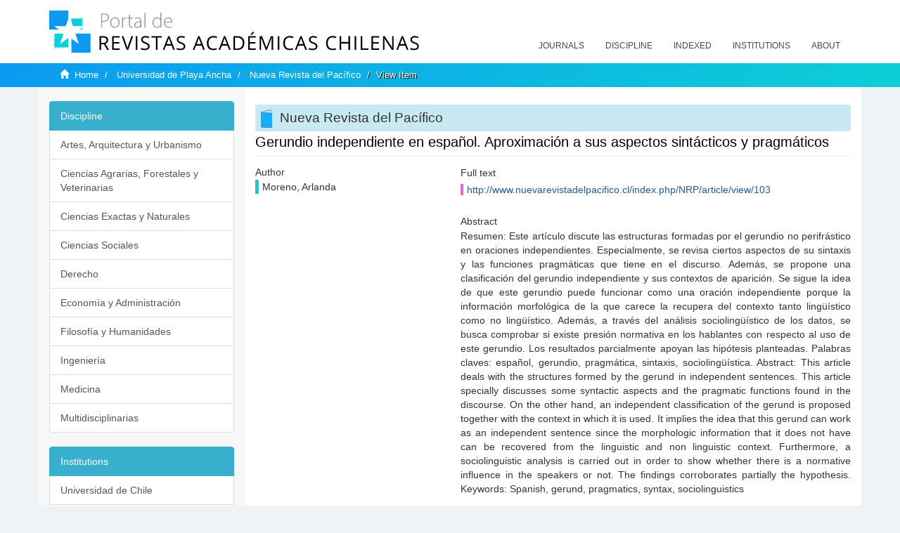

--- FILE ---
content_type: text/html;charset=utf-8
request_url: https://revistaschilenas.uchile.cl/handle/2250/34814
body_size: 9523
content:
<!DOCTYPE html>
            <!--[if lt IE 7]> <html class="no-js lt-ie9 lt-ie8 lt-ie7" lang="en"> <![endif]-->
            <!--[if IE 7]>    <html class="no-js lt-ie9 lt-ie8" lang="en"> <![endif]-->
            <!--[if IE 8]>    <html class="no-js lt-ie9" lang="en"> <![endif]-->
            <!--[if gt IE 8]><!--> <html class="no-js" lang="en"> <!--<![endif]-->
            <head><META http-equiv="Content-Type" content="text/html; charset=UTF-8">
<meta content="text/html; charset=UTF-8" http-equiv="Content-Type">
<meta content="IE=edge,chrome=1" http-equiv="X-UA-Compatible">
<meta content="width=device-width,initial-scale=1" name="viewport">
<link rel="shortcut icon" href="/themes/Mirage2/images/favicon.ico">
<link rel="apple-touch-icon" href="/themes/Mirage2/images/apple-touch-icon.png">
<meta name="Generator" content="DSpace 6.3">
<link href="/themes/Mirage2/styles/all.css" rel="stylesheet">
<link href="/themes/Mirage2/styles/main.css" rel="stylesheet">
<link href="/themes/Mirage2/styles/revistas.css" rel="stylesheet">
<link type="application/opensearchdescription+xml" rel="search" href="https://revistaschilenas.uchile.cl:443/open-search/description.xml" title="DSpace">
<script>
                //Clear default text of empty text areas on focus
                function tFocus(element)
                {
                if (element.value == ' '){element.value='';}
                }
                //Clear default text of empty text areas on submit
                function tSubmit(form)
                {
                var defaultedElements = document.getElementsByTagName("textarea");
                for (var i=0; i != defaultedElements.length; i++){
                if (defaultedElements[i].value == ' '){
                defaultedElements[i].value='';}}
                }
                //Disable pressing 'enter' key to submit a form (otherwise pressing 'enter' causes a submission to start over)
                function disableEnterKey(e)
                {
                var key;

                if(window.event)
                key = window.event.keyCode;     //Internet Explorer
                else
                key = e.which;     //Firefox and Netscape

                if(key == 13)  //if "Enter" pressed, then disable!
                return false;
                else
                return true;
                }
            </script><!--[if lt IE 9]>
                <script src="/themes/Mirage2/vendor/html5shiv/dist/html5shiv.js"> </script>
                <script src="/themes/Mirage2/vendor/respond/dest/respond.min.js"> </script>
                <![endif]--><script src="/themes/Mirage2/vendor/modernizr/modernizr.js"> </script>
<title>Gerundio independiente en espa&ntilde;ol. Aproximaci&oacute;n a sus aspectos sint&aacute;cticos y pragm&aacute;ticos</title>
<link rel="schema.DCTERMS" href="http://purl.org/dc/terms/" />
<link rel="schema.DC" href="http://purl.org/dc/elements/1.1/" />
<meta name="DC.contributor" content="" xml:lang="es-ES" />
<meta name="DC.creator" content="Moreno, Arlanda" />
<meta name="DC.date" content="2017-12-21" scheme="DCTERMS.W3CDTF" />
<meta name="DC.identifier" content="http://www.nuevarevistadelpacifico.cl/index.php/NRP/article/view/103" />
<meta name="DC.description" content="Resumen:&#xA;Este artículo discute las estructuras formadas por el gerundio no perifrástico en oraciones independientes. Especialmente, se revisa ciertos aspectos de su sintaxis y las funciones pragmáticas que tiene en el discurso. Además, se propone una clasificación del gerundio independiente y sus contextos de aparición. Se sigue la idea de que este gerundio puede funcionar como una oración independiente porque la información morfológica de la que carece la recupera del contexto tanto lingüístico como no lingüístico. Además, a través del análisis sociolingüístico de los datos, se busca comprobar si existe presión normativa en los hablantes con respecto al uso de este gerundio. Los resultados parcialmente apoyan las hipótesis planteadas.&#xA;Palabras claves: español, gerundio, pragmática, sintaxis, sociolingüística.&#xA;&#xA;Abstract:&#xA;This article deals with the structures formed by the gerund in independent sentences. This article specially discusses some syntactic aspects and the pragmatic functions found in the discourse. On the other hand, an independent classification of the gerund is proposed together with the context in which it is used. It implies the idea that this gerund can work as an independent sentence since the morphologic information that it does not have can be recovered from the linguistic and non linguistic context. Furthermore, a sociolinguistic analysis is carried out in order to show whether there is a normative influence in the speakers or not. The findings corroborates partially the hypothesis.&#xA;Keywords: Spanish, gerund, pragmatics, syntax, sociolinguistics" xml:lang="es-ES" />
<meta name="DC.format" content="application/pdf" />
<meta name="DC.format" content="application/vnd.openxmlformats-officedocument.wordprocessingml.document" />
<meta name="DC.language" content="spa" />
<meta name="DC.publisher" content="Universidad de Playa Ancha" xml:lang="es-ES" />
<meta name="DC.relation" content="http://www.nuevarevistadelpacifico.cl/index.php/NRP/article/view/103/226" />
<meta name="DC.relation" content="http://www.nuevarevistadelpacifico.cl/index.php/NRP/article/view/103/329" />
<meta name="DC.relation" content="/*ref*/Bibliografía Albalá, María José. Contribución al estudio del gerundio en la lengua española hablada en Madrid. Madrid: Universidad Complutense de Madrid, 1988. Impreso. Bamberg, Michael. “Who am I? Narrations and its contribution to self and identity.” Theory and Psychology 21. 1 (2011): 3-24. Printed. Bamberg, Michael y Alexandra Georgakopoulou. “Small stories as a new perspective in narrative and identity analysis.” Text and Talk 28. 3 (2008): 337-96. Printed. Banegas Saorín, Milagros. “Sobre la estructura de las cláusulas de infinitivo.” Sintaxis de las lenguas románicas. (1987): 148-66. Impreso. Bobes Naves, Carmen. “Sistema, norma y uso del gerundio castellano.” RSEL 5. 1 (1975): 1-34. Impreso. Bosque, Ignacio y Javier Gutiérrez-Rexach. Fundamentos de sintaxis formal. Madrid: AKAL, 2009. Impreso. Bühler, Karl. Theory of Language. Ámsterdam-Filadelfia: John Benjamins, 2011. Printed. Chomsky, Noam. Lectures on Goverment and Binding. Dordrecht: Foris, 1981. Printed. Coates, Jennifer. Women talk. Oxford: Blackwell, 1996. Printed. Domínguez, Carmen Luisa y Elsa Mora. Corpus sociolingüístico del habla de Mérida-Venezuela. Mérida: Universidad de Los Andes, 1988. Impreso. Fernández Lagunilla, Marina. “Las construcciones de gerundio.” Gramática descriptiva de la lengua española, 1999. Impreso. Fernández Pérez, Milagros. “Discurso y sexo. Comunicación, seducción y persuasión en el discurso de las mujeres”. Revista de Investigación Lingüística 10. (2007): 55-81. Impreso. Fernández Ramírez, Salvador. Gramática española. Madrid: Arco/Libros, 1951. Impreso. Halliday, Michael Alexander Kirkwood y Ruqaiya Hasan. Cohesion in English. Londres: Longman, 1976. Printed. Herrero, Gemma. “El gerundio independiente.” E.L.U.A 10 (1994-1995): 165-78. Impreso. Labov, William y Joshua Waletsky. “Narrative analysis. Oral versions of personal experience.” Communication theories: critical concepts in media and cultural studies. [1967] 2006. Printed. Lawrence, Anthony. AntConc (Version 3.4.3) [Computer Software]. Tokyo, Japan: Waseda University. Enero 2014. http://www.laurenceanthony.net/ Levinson, Stephen. Pragmatics. Cambridge: Cambridge University Press, 1983. Printed. Luna Traill, Elizabeth. Sintaxis de los verboides en el habla culta de la ciudad de México. México: Universidad Nacional Autónoma de México, 1980. Impreso. Lyons, John. “Deixis and anaphora.” The Development of Conversation and Discourse, 1979. Printed. Martín Zorraquino y Portolés, José. “Los marcadores del discurso”. Gramática descriptiva de la lengua española, 1999. Impreso. Magallanes, Dulce María. “Oraciones independientes de gerundio en español”. Anuario de Letras (1970): 235-39. Impreso. Moreno, Arlanda. “Conversación espontánea: esquemas y estrategias.” Universidad de Los Andes, 2003. Impreso. ---------. “Marcadores, coherencia y cohesión en el habla dialogada.” Universidad de Los Andes, 2007. Impreso. ---------. “El gerundio no perifrástico. Estudios de corpus orales del español de Mérida, Venezuela”. PhD. Universidad de Tromsø, 2014. Impreso. Otálora de Fernández, Hilda Inés. Uso del gerundio en algunas muestras del habla bogotana. Santafé de Bogotá: Instituto Caro y Cuervo, 1992. Impreso. Real Academia Española. Gramática descriptiva de la lengua española. Ed. Ignacio Bosque y Violeta Demonte. Madrid: Espasa-Calpe, 1999. Impreso. Real Academia Española. Nueva Gramática de la lengua española. Madrid: Espasa, 2009. Impreso. Riessman, Catherine Kohler. “Narrative analysis”. Narrative, memory and everyday life. Universidad de Huddersfield, 2005. Impreso. Sarangi, Srikant. “Owning responsible actions/selves: Role relational trajectories in counselling for childhood genetic testing. “Discourse and Responsibility in professional settings, 2011. Printed. Sedano, Mercedes. Manual de gramática del español, con especial referencia al español de Venezuela. 2011. Impreso. Stowell, Timothy Angus. “Origins of phrase structure.” Massachusetts Institute of Technology, 1981. Printed. Tannen, Deborah. “The sex-class-linked framing of talk at work.” Gender and Discourse 1994: 195-221. Printed. Tésniere, Lucien. Élements de syntaxe structurale. París: Klincksieck, 1959. Impreso. Trigo Reyes, Claudia. “Visión panorámica de los estudios sobre narración.” Revista de Humanidades: Tecnológico de Monterrey 15. (2003): 95-115. Impreso." />
<meta name="DC.source" content="Nueva Revista del Pacífico; núm. 67 (2017): Nueva Revista del Pacífico; 98-129" xml:lang="es-ES" />
<meta name="DC.source" content="0719 - 5176" />
<meta name="DC.title" content="Gerundio independiente en español. Aproximación a sus aspectos sintácticos y pragmáticos" xml:lang="es-ES" />
<meta name="DC.type" content="info:eu-repo/semantics/article" />
<meta name="DC.type" content="info:eu-repo/semantics/publishedVersion" />
<meta name="DC.type" content="Artículos" xml:lang="es-ES" />
<meta content="info:eu-repo/semantics/article; info:eu-repo/semantics/publishedVersion; Art&iacute;culos" name="citation_keywords">
<meta content="Gerundio independiente en espa&ntilde;ol. Aproximaci&oacute;n a sus aspectos sint&aacute;cticos y pragm&aacute;ticos" name="citation_title">
<meta content="Universidad de Playa Ancha" name="citation_publisher">
<meta content="Moreno, Arlanda" name="citation_author">
<meta content="https://revistaschilenas.uchile.cl/handle/2250/34814" name="citation_abstract_html_url">
<meta name="description" content="Portal de Revistas Acad&eacute;micas Chilenas proporciona acceso abierto a las publicaciones editadas por universidades, sociedades cient&iacute;ficas, organismos gubernamentales y ONGs editadas e Chile">
<meta name="twitter:card" content="summary_large_image">
<meta name="twitter:site" content="@sisib">
<meta name="twitter:title" content="Gerundio independiente en espa&ntilde;ol. Aproximaci&oacute;n a sus aspectos sint&aacute;cticos y pragm&aacute;ticos">
<meta name="twitter:description" content="Resumen:&amp;#xA;Este art&iacute;culo discute las estructuras formadas por el gerundio no perifr&aacute;stico en oraciones independientes. Especialmente, se revisa cier">
<meta name="twitter:creator" content="@sisib">
<meta property="twitter:url" content="http://revistaschilenas.uchile.cl/handle/2250/34814">
<meta name="twitter:image" content="http://revistaschilenas.uchile.cl/themes/Mirage2/images/revistas-chilenasBig.png">
<meta name="og:title" content="Gerundio independiente en espa&ntilde;ol. Aproximaci&oacute;n a sus aspectos sint&aacute;cticos y pragm&aacute;ticos">
<meta name="og:type" content="article">
<meta name="og:url" content="http://revistaschilenas.uchile.cl/handle/2250/34814">
<meta name="og:image" content="http://revistaschilenas.uchile.cl/themes/Mirage2/images/revistas-chilenasBig.png">
<meta name="og:description" content="Resumen:&amp;#xA;Este art&iacute;culo discute las estructuras formadas por el gerundio no perifr&aacute;stico en oraciones independientes. Especialmente, se revisa ciertos aspectos de su sintaxis y las funciones pragm&aacute;ticas que tiene en el discurso. Adem&aacute;s, se propone una clasificaci&oacute;n del gerundio independiente y sus contextos de aparici&oacute;n. Se sigue la idea de que este gerundio puede funcionar como una oraci&oacute;n independiente porque la informaci&oacute;n morfol&oacute;gica de la que carece la recupera del contexto tanto ling&uuml;&iacute;stico como no ling&uuml;&iacute;stico. Adem&aacute;s, a trav&eacute;s del an&aacute;lisis socioling&uuml;&iacute;stico de los datos, se busca comprobar si existe presi&oacute;n normativa en los hablantes con respecto al uso de este gerundio. Los resultados parcialmente apoyan las hip&oacute;tesis planteadas.&amp;#xA;Palabras claves: espa&ntilde;ol, gerundio, pragm&aacute;tica, sintaxis, socioling&uuml;&iacute;stica.&amp;#xA;&amp;#xA;Abstract:&amp;#xA;This article deals with the structures formed by the gerund in independent sentences. This article specially discusses some syntactic aspects and the pragmatic functions found in the discourse. On the other hand, an independent classification of the gerund is proposed together with the context in which it is used. It implies the idea that this gerund can work as an independent sentence since the morphologic information that it does not have can be recovered from the linguistic and non linguistic context. Furthermore, a sociolinguistic analysis is carried out in order to show whether there is a normative influence in the speakers or not. The findings corroborates partially the hypothesis.&amp;#xA;Keywords: Spanish, gerund, pragmatics, syntax, sociolinguistics">
<meta name="og:site_name" content="Portal de Revistas Acad&eacute;micas Chilenas - Universidad de Chile">
<meta property="og:url" content="http://revistaschilenas.uchile.cl/handle/2250/34814">
<meta content="240376748241" property="fb:app_id">
<script src="https://platform-api.sharethis.com/js/sharethis.js#property=6474c5bd40353a0019caf09e&product=sop" type="text/javascript"></script>
</head><body>
<header>
<div role="navigation" class="navbar navbar-default navbar-static-top">
<div class="container">
<div class="navbar-header">
<button data-toggle="offcanvas" class="navbar-toggle" type="button"><span class="sr-only">Toggle navigation</span><span class="icon-bar"></span><span class="icon-bar"></span><span class="icon-bar"></span></button><a class="navbar-brand" href="/"><img src="/themes/Mirage2/images/prach.svg"></a>
<div class="navbar-header pull-right visible-xs hidden-sm hidden-md hidden-lg">
<ul class="nav nav-pills pull-left ">
<li>
<form method="get" action="/login" style="display: inline">
<button class="navbar-toggle navbar-link"></button>
</form>
</li>
</ul>
</div>
</div>
<div class="collapse navbar-collapse navbar-ex6-collapse">
<ul class="nav navbar-nav baja">
<li>
<a href="/page/revistas">Journals</a>
</li>
<li>
<a href="/page/disciplina">Discipline</a>
</li>
<li>
<a href="/page/indexado">Indexed</a>
</li>
<li>
<a href="/community-list">Institutions</a>
</li>
<li>
<a href="/page/acerca">About</a>
</li>
</ul>
</div>
</div>
</div>
</header>
<div class="hidden" id="no-js-warning-wrapper">
<div id="no-js-warning">
<div class="notice failure">JavaScript is disabled for your browser. Some features of this site may not work without it.</div>
</div>
</div>
<div class="trail-wrapper hidden-print">
<div class="container">
<div class="row">
<div class="col-xs-12">
<div class="breadcrumb dropdown visible-xs">
<a data-toggle="dropdown" class="dropdown-toggle" role="button" href="#" id="trail-dropdown-toggle">View Item&nbsp;<b class="caret"></b></a>
<ul aria-labelledby="trail-dropdown-toggle" role="menu" class="dropdown-menu">
<li role="presentation">
<a role="menuitem" href="/"><i aria-hidden="true" class="glyphicon glyphicon-home"></i>&nbsp;
                        Home</a>
</li>
<li role="presentation">
<a role="menuitem" href="/handle/2250/23882">Universidad de Playa Ancha</a>
</li>
<li role="presentation">
<a role="menuitem" href="/handle/2250/23883">Nueva Revista del Pac&iacute;fico</a>
</li>
<li role="presentation" class="disabled">
<a href="#" role="menuitem">View Item</a>
</li>
</ul>
</div>
<ul class="breadcrumb hidden-xs">
<li>
<i aria-hidden="true" class="glyphicon glyphicon-home"></i>&nbsp;
            <a href="/">Home</a>
</li>
<li>
<a href="/handle/2250/23882">Universidad de Playa Ancha</a>
</li>
<li>
<a href="/handle/2250/23883">Nueva Revista del Pac&iacute;fico</a>
</li>
<li class="active">View Item</li>
</ul>
</div>
</div>
</div>
</div>
<div class="container" id="main-container">
<div class="row row-offcanvas row-offcanvas-right">
<div class="horizontal-slider clearfix">
<div class="col-xs-12 col-sm-12 col-md-9 main-content">
<script src="/themes/Mirage2/scripts/revistas.js"> </script>
<div id="ds-body">
<input id="meta" type="hidden" value="
/loginen_US
https443revistaschilenas.uchile.clhandle/2250/348146.3UA-139136674-1DSpaceopen-search/description.xml/contact/feedbackenEnglishen_UStype:itemhdl:2250/34814type:collectionhdl:2250/23883Gerundio independiente en espa&ntilde;ol. Aproximaci&oacute;n a sus aspectos sint&aacute;cticos y pragm&aacute;ticosinfo:eu-repo/semantics/article; info:eu-repo/semantics/publishedVersion; Art&iacute;culosGerundio independiente en espa&ntilde;ol. Aproximaci&oacute;n a sus aspectos sint&aacute;cticos y pragm&aacute;ticosUniversidad de Playa AnchaMoreno, Arlandahttps://revistaschilenas.uchile.cl/handle/2250/34814
<link rel=&quot;schema.DCTERMS&quot; href=&quot;http://purl.org/dc/terms/&quot; />
<link rel=&quot;schema.DC&quot; href=&quot;http://purl.org/dc/elements/1.1/&quot; />
<meta name=&quot;DC.contributor&quot; content=&quot;&quot; xml:lang=&quot;es-ES&quot; />
<meta name=&quot;DC.creator&quot; content=&quot;Moreno, Arlanda&quot; />
<meta name=&quot;DC.date&quot; content=&quot;2017-12-21&quot; scheme=&quot;DCTERMS.W3CDTF&quot; />
<meta name=&quot;DC.identifier&quot; content=&quot;http://www.nuevarevistadelpacifico.cl/index.php/NRP/article/view/103&quot; />
<meta name=&quot;DC.description&quot; content=&quot;Resumen:&amp;#xA;Este art&iacute;culo discute las estructuras formadas por el gerundio no perifr&aacute;stico en oraciones independientes. Especialmente, se revisa ciertos aspectos de su sintaxis y las funciones pragm&aacute;ticas que tiene en el discurso. Adem&aacute;s, se propone una clasificaci&oacute;n del gerundio independiente y sus contextos de aparici&oacute;n. Se sigue la idea de que este gerundio puede funcionar como una oraci&oacute;n independiente porque la informaci&oacute;n morfol&oacute;gica de la que carece la recupera del contexto tanto ling&uuml;&iacute;stico como no ling&uuml;&iacute;stico. Adem&aacute;s, a trav&eacute;s del an&aacute;lisis socioling&uuml;&iacute;stico de los datos, se busca comprobar si existe presi&oacute;n normativa en los hablantes con respecto al uso de este gerundio. Los resultados parcialmente apoyan las hip&oacute;tesis planteadas.&amp;#xA;Palabras claves: espa&ntilde;ol, gerundio, pragm&aacute;tica, sintaxis, socioling&uuml;&iacute;stica.&amp;#xA;&amp;#xA;Abstract:&amp;#xA;This article deals with the structures formed by the gerund in independent sentences. This article specially discusses some syntactic aspects and the pragmatic functions found in the discourse. On the other hand, an independent classification of the gerund is proposed together with the context in which it is used. It implies the idea that this gerund can work as an independent sentence since the morphologic information that it does not have can be recovered from the linguistic and non linguistic context. Furthermore, a sociolinguistic analysis is carried out in order to show whether there is a normative influence in the speakers or not. The findings corroborates partially the hypothesis.&amp;#xA;Keywords: Spanish, gerund, pragmatics, syntax, sociolinguistics&quot; xml:lang=&quot;es-ES&quot; />
<meta name=&quot;DC.format&quot; content=&quot;application/pdf&quot; />
<meta name=&quot;DC.format&quot; content=&quot;application/vnd.openxmlformats-officedocument.wordprocessingml.document&quot; />
<meta name=&quot;DC.language&quot; content=&quot;spa&quot; />
<meta name=&quot;DC.publisher&quot; content=&quot;Universidad de Playa Ancha&quot; xml:lang=&quot;es-ES&quot; />
<meta name=&quot;DC.relation&quot; content=&quot;http://www.nuevarevistadelpacifico.cl/index.php/NRP/article/view/103/226&quot; />
<meta name=&quot;DC.relation&quot; content=&quot;http://www.nuevarevistadelpacifico.cl/index.php/NRP/article/view/103/329&quot; />
<meta name=&quot;DC.relation&quot; content=&quot;/*ref*/Bibliograf&iacute;a Albal&aacute;, Mar&iacute;a Jos&eacute;. Contribuci&oacute;n al estudio del gerundio en la lengua espa&ntilde;ola hablada en Madrid. Madrid: Universidad Complutense de Madrid, 1988. Impreso. Bamberg, Michael. &ldquo;Who am I? Narrations and its contribution to self and identity.&rdquo; Theory and Psychology 21. 1 (2011): 3-24. Printed. Bamberg, Michael y Alexandra Georgakopoulou. &ldquo;Small stories as a new perspective in narrative and identity analysis.&rdquo; Text and Talk 28. 3 (2008): 337-96. Printed. Banegas Saor&iacute;n, Milagros. &ldquo;Sobre la estructura de las cl&aacute;usulas de infinitivo.&rdquo; Sintaxis de las lenguas rom&aacute;nicas. (1987): 148-66. Impreso. Bobes Naves, Carmen. &ldquo;Sistema, norma y uso del gerundio castellano.&rdquo; RSEL 5. 1 (1975): 1-34. Impreso. Bosque, Ignacio y Javier Guti&eacute;rrez-Rexach. Fundamentos de sintaxis formal. Madrid: AKAL, 2009. Impreso. B&uuml;hler, Karl. Theory of Language. &Aacute;msterdam-Filadelfia: John Benjamins, 2011. Printed. Chomsky, Noam. Lectures on Goverment and Binding. Dordrecht: Foris, 1981. Printed. Coates, Jennifer. Women talk. Oxford: Blackwell, 1996. Printed. Dom&iacute;nguez, Carmen Luisa y Elsa Mora. Corpus socioling&uuml;&iacute;stico del habla de M&eacute;rida-Venezuela. M&eacute;rida: Universidad de Los Andes, 1988. Impreso. Fern&aacute;ndez Lagunilla, Marina. &ldquo;Las construcciones de gerundio.&rdquo; Gram&aacute;tica descriptiva de la lengua espa&ntilde;ola, 1999. Impreso. Fern&aacute;ndez P&eacute;rez, Milagros. &ldquo;Discurso y sexo. Comunicaci&oacute;n, seducci&oacute;n y persuasi&oacute;n en el discurso de las mujeres&rdquo;. Revista de Investigaci&oacute;n Ling&uuml;&iacute;stica 10. (2007): 55-81. Impreso. Fern&aacute;ndez Ram&iacute;rez, Salvador. Gram&aacute;tica espa&ntilde;ola. Madrid: Arco/Libros, 1951. Impreso. Halliday, Michael Alexander Kirkwood y Ruqaiya Hasan. Cohesion in English. Londres: Longman, 1976. Printed. Herrero, Gemma. &ldquo;El gerundio independiente.&rdquo; E.L.U.A 10 (1994-1995): 165-78. Impreso. Labov, William y Joshua Waletsky. &ldquo;Narrative analysis. Oral versions of personal experience.&rdquo; Communication theories: critical concepts in media and cultural studies. [1967] 2006. Printed. Lawrence, Anthony. AntConc (Version 3.4.3) [Computer Software]. Tokyo, Japan: Waseda University. Enero 2014. http://www.laurenceanthony.net/ Levinson, Stephen. Pragmatics. Cambridge: Cambridge University Press, 1983. Printed. Luna Traill, Elizabeth. Sintaxis de los verboides en el habla culta de la ciudad de M&eacute;xico. M&eacute;xico: Universidad Nacional Aut&oacute;noma de M&eacute;xico, 1980. Impreso. Lyons, John. &ldquo;Deixis and anaphora.&rdquo; The Development of Conversation and Discourse, 1979. Printed. Mart&iacute;n Zorraquino y Portol&eacute;s, Jos&eacute;. &ldquo;Los marcadores del discurso&rdquo;. Gram&aacute;tica descriptiva de la lengua espa&ntilde;ola, 1999. Impreso. Magallanes, Dulce Mar&iacute;a. &ldquo;Oraciones independientes de gerundio en espa&ntilde;ol&rdquo;. Anuario de Letras (1970): 235-39. Impreso. Moreno, Arlanda. &ldquo;Conversaci&oacute;n espont&aacute;nea: esquemas y estrategias.&rdquo; Universidad de Los Andes, 2003. Impreso. ---------. &ldquo;Marcadores, coherencia y cohesi&oacute;n en el habla dialogada.&rdquo; Universidad de Los Andes, 2007. Impreso. ---------. &ldquo;El gerundio no perifr&aacute;stico. Estudios de corpus orales del espa&ntilde;ol de M&eacute;rida, Venezuela&rdquo;. PhD. Universidad de Troms&oslash;, 2014. Impreso. Ot&aacute;lora de Fern&aacute;ndez, Hilda In&eacute;s. Uso del gerundio en algunas muestras del habla bogotana. Santaf&eacute; de Bogot&aacute;: Instituto Caro y Cuervo, 1992. Impreso. Real Academia Espa&ntilde;ola. Gram&aacute;tica descriptiva de la lengua espa&ntilde;ola. Ed. Ignacio Bosque y Violeta Demonte. Madrid: Espasa-Calpe, 1999. Impreso. Real Academia Espa&ntilde;ola. Nueva Gram&aacute;tica de la lengua espa&ntilde;ola. Madrid: Espasa, 2009. Impreso. Riessman, Catherine Kohler. &ldquo;Narrative analysis&rdquo;. Narrative, memory and everyday life. Universidad de Huddersfield, 2005. Impreso. Sarangi, Srikant. &ldquo;Owning responsible actions/selves: Role relational trajectories in counselling for childhood genetic testing. &ldquo;Discourse and Responsibility in professional settings, 2011. Printed. Sedano, Mercedes. Manual de gram&aacute;tica del espa&ntilde;ol, con especial referencia al espa&ntilde;ol de Venezuela. 2011. Impreso. Stowell, Timothy Angus. &ldquo;Origins of phrase structure.&rdquo; Massachusetts Institute of Technology, 1981. Printed. Tannen, Deborah. &ldquo;The sex-class-linked framing of talk at work.&rdquo; Gender and Discourse 1994: 195-221. Printed. T&eacute;sniere, Lucien. &Eacute;lements de syntaxe structurale. Par&iacute;s: Klincksieck, 1959. Impreso. Trigo Reyes, Claudia. &ldquo;Visi&oacute;n panor&aacute;mica de los estudios sobre narraci&oacute;n.&rdquo; Revista de Humanidades: Tecnol&oacute;gico de Monterrey 15. (2003): 95-115. Impreso.&quot; />
<meta name=&quot;DC.source&quot; content=&quot;Nueva Revista del Pac&iacute;fico; n&uacute;m. 67 (2017): Nueva Revista del Pac&iacute;fico; 98-129&quot; xml:lang=&quot;es-ES&quot; />
<meta name=&quot;DC.source&quot; content=&quot;0719 - 5176&quot; />
<meta name=&quot;DC.title&quot; content=&quot;Gerundio independiente en espa&ntilde;ol. Aproximaci&oacute;n a sus aspectos sint&aacute;cticos y pragm&aacute;ticos&quot; xml:lang=&quot;es-ES&quot; />
<meta name=&quot;DC.type&quot; content=&quot;info:eu-repo/semantics/article&quot; />
<meta name=&quot;DC.type&quot; content=&quot;info:eu-repo/semantics/publishedVersion&quot; />
<meta name=&quot;DC.type&quot; content=&quot;Art&iacute;culos&quot; xml:lang=&quot;es-ES&quot; />
xmlui.general.dspace_homeUniversidad de Playa AnchaNueva Revista del Pac&iacute;ficoxmlui.ArtifactBrowser.ItemViewer.trail/discover/discoverqueryMirage2/Mirage2/

">
<div id="aspect_artifactbrowser_ItemViewer_div_item-view" class="ds-static-div primary">
<!-- External Metadata URL: cocoon://metadata/handle/2250/34814/mets.xml-->
<div class="item-summary-view-metadata">
<h2 class="page-header first-page-header apart">Gerundio independiente en espa&ntilde;ol. Aproximaci&oacute;n a sus aspectos sint&aacute;cticos y pragm&aacute;ticos</h2>
<script src="/themes/Mirage2/scripts/jquery.js"> </script><script>
			$( document ).ready(function() {
				$('ul.breadcrumb li').each(function( index ) {
					if(index==2){
						$(".item-summary-view-metadata").prepend('<h2 class="patineta">'+$( this ).text()+'</h2>');
					}
				});
				
				
				if($('.ds-referenceSet-list').html() != undefined){
					
				}
				
				
					
			
			});
		</script>
<div class="row">
<div class="col-sm-4">
<div class="simple-item-view-authors item-page-field-wrapper table">
<h5>Author</h5>
<div>Moreno, Arlanda</div>
<br>
</div>
</div>
<div class="col-sm-8">
<div class="row">
<div class="col-xs-6 col-sm-12"></div>
</div>
<div class="simple-item-view-uri item-page-field-wrapper table">
<h5>Full text</h5>
<span><a href="http://www.nuevarevistadelpacifico.cl/index.php/NRP/article/view/103">http://www.nuevarevistadelpacifico.cl/index.php/NRP/article/view/103</a></span>
</div>
<div class="simple-item-view-description item-page-field-wrapper table">
<h5 class="">Abstract</h5>
<div>Resumen:
Este art&iacute;culo discute las estructuras formadas por el gerundio no perifr&aacute;stico en oraciones independientes. Especialmente, se revisa ciertos aspectos de su sintaxis y las funciones pragm&aacute;ticas que tiene en el discurso. Adem&aacute;s, se propone una clasificaci&oacute;n del gerundio independiente y sus contextos de aparici&oacute;n. Se sigue la idea de que este gerundio puede funcionar como una oraci&oacute;n independiente porque la informaci&oacute;n morfol&oacute;gica de la que carece la recupera del contexto tanto ling&uuml;&iacute;stico como no ling&uuml;&iacute;stico. Adem&aacute;s, a trav&eacute;s del an&aacute;lisis socioling&uuml;&iacute;stico de los datos, se busca comprobar si existe presi&oacute;n normativa en los hablantes con respecto al uso de este gerundio. Los resultados parcialmente apoyan las hip&oacute;tesis planteadas.
Palabras claves: espa&ntilde;ol, gerundio, pragm&aacute;tica, sintaxis, socioling&uuml;&iacute;stica.

Abstract:
This article deals with the structures formed by the gerund in independent sentences. This article specially discusses some syntactic aspects and the pragmatic functions found in the discourse. On the other hand, an independent classification of the gerund is proposed together with the context in which it is used. It implies the idea that this gerund can work as an independent sentence since the morphologic information that it does not have can be recovered from the linguistic and non linguistic context. Furthermore, a sociolinguistic analysis is carried out in order to show whether there is a normative influence in the speakers or not. The findings corroborates partially the hypothesis.
Keywords: Spanish, gerund, pragmatics, syntax, sociolinguistics</div>
</div>
<div class="simple-item-view-show-full item-page-field-wrapper table">
<h5>Metadata</h5>
<a href="/handle/2250/34814?show=full">Show full item record</a>
</div>
</div>
</div>
</div>
</div>
</div>
<div class="visible-xs visible-sm">
<a href="/htmlmap"></a>
</div>
</div>
<div role="navigation" id="sidebar" class="col-xs-6 col-sm-3 sidebar-offcanvas">
<div class="word-break hidden-print" id="ds-options">
<link href="/themes/Mirage2/styles/jcarousel.responsive.css" rel="stylesheet">
<script src="/themes/Mirage2/scripts/jquery.js"> </script><script>
    				$( document ).ready(function() {
						comunidadOrdena();							
						$('#destacados').load('/tipoDocumento/destacados.jsp', function(response, status, xhr) {
							(function($) {
								$(function() {
									var jcarousel = $('.jcarousel');
									jcarousel
										.on('jcarousel:reload jcarousel:create', function () {
											var carousel = $(this),
												width = carousel.innerWidth();

											if (width >= 600) {
												width = width / 5;
											} else if (width >= 350) {
												width = width / 3;
											}
											//carousel.jcarousel('items').css('width', Math.ceil(width) + 'px');
											carousel.jcarousel('items').addClass('itemCarousel');;
										})
										.jcarousel({
											wrap: 'circular'
										});
									$('.jcarousel-control-prev')
										.jcarouselControl({
											target: '-=1'
										});
									$('.jcarousel-control-next')
										.jcarouselControl({
											target: '+=1'
										});
									$('.jcarousel-pagination')
										.on('jcarouselpagination:active', 'a', function() {
											$(this).addClass('active');
										})
										.on('jcarouselpagination:inactive', 'a', function() {
											$(this).removeClass('active');
										})
										.on('click', function(e) {
											e.preventDefault();
										})
										.jcarouselPagination({
											perPage: 1,
											item: function(page) {
												//return '<a href="#' + page + '">' + page + '</a>';
											}
										});

								});
							})(jQuery);

						});	
						
		
						if($("#aspect_artifactbrowser_ItemViewer_div_item-view  .ds-referenceSet-list li").html()!=undefined){
							arreglo=$("#aspect_artifactbrowser_ItemViewer_div_item-view  .ds-referenceSet-list li" ).html().split('/a');
							
							if(arreglo[1]!=undefined){								
								$("#aspect_artifactbrowser_ItemViewer_div_item-view  .ds-referenceSet-list li" ).html(arreglo[0]+"/a>")
							}
						}
				
						url=window.location.href
						array_url=url.split("/");

						if($('#aspect_artifactbrowser_CollectionViewer_div_collection-home').html()!= undefined){
							if($('#aspect_discovery_CollectionRecentSubmissions_div_collection-recent-submission').html()==undefined){
								$('#aspect_discovery_CollectionSearch_div_collection-search').hide()
							}
							$('.first-page-header').addClass('patineta')
						}
						
						if($('#aspect_artifactbrowser_CommunityViewer_div_community-home').html()!= undefined){
							$('.first-page-header').addClass('cafe')
							$('#aspect_discovery_CommunityRecentSubmissions_div_community-recent-submission').hide()
							$('#aspect_artifactbrowser_CommunityViewer_div_community-home .ds-div-head').hide()
						}
						
						if($('#aspect_artifactbrowser_CommunityBrowser_referenceSet_community-browser').html()!= undefined){
							
							$('h2.first-page-header').addClass('cafe')
							$('.community-browser-row').addClass('borrar')
							$('.sub-tree-wrapper .row a').addClass('linea')
							
							$('.ds-paragraph').hide();
							
							var set = $('#aspect_artifactbrowser_CommunityBrowser_referenceSet_community-browser').children('.borrar');
							var length = set.length;
							set.each(function(index, element) {
							  if (index === (length - 1)) {
								$(this).hide();
							  }
							});
						}
					
						$('#aspect_discovery_CollectionRecentSubmissions_div_collection-recent-submission').load('/tipoDocumento/annio.jsp?handle='+array_url[array_url.length-1],
						function(response, status, xhr) {
							$( ".source" ).change(function() {
							  $('#annioCollection').load('/tipoDocumento/annio.jsp?handle='+array_url[array_url.length-1]+'&source='+encodeURIComponent($(this).val().trim()) );
							});
						});
					});
    	        </script>
<div class="list-group">
<a class="list-group-item active"><span class="h5 list-group-item-heading h5">Discipline</span></a>
<div class="list-group" id="disciplinaHome">
<a href="/page/b_disciplina/artes-arquitectura-urbanismo" class="list-group-item ds-option paises">Artes, Arquitectura y Urbanismo</a><a href="/page/b_disciplina/ciencias-agrarias-forestales-veterinarias" class="list-group-item ds-option paises">Ciencias Agrarias, Forestales y Veterinarias</a><a href="/page/b_disciplina/ciencias-exactas-naturales" class="list-group-item ds-option paises">Ciencias Exactas y Naturales</a><a href="/page/b_disciplina/ciencias-sociales" class="list-group-item ds-option paises">Ciencias Sociales</a><a href="/page/b_disciplina/derecho" class="list-group-item ds-option paises">Derecho</a><a href="/page/b_disciplina/economia-administracion" class="list-group-item ds-option paises">Econom&iacute;a y Administraci&oacute;n</a><a href="/page/b_disciplina/filosofia-humanidades" class="list-group-item ds-option paises">Filosof&iacute;a y Humanidades</a><a href="/page/b_disciplina/ingenieria" class="list-group-item ds-option paises">Ingenier&iacute;a</a><a href="/page/b_disciplina/medicina" class="list-group-item ds-option paises">Medicina</a><a href="/page/b_disciplina/multidisciplinarias" class="list-group-item ds-option paises">Multidisciplinarias</a>
</div>
</div>
<div class="list-group">
<a class="list-group-item active"><span class="h5 list-group-item-heading h5">Institutions</span></a>
<div class="list-group" id="institucionesHome">
<a href="/handle/2250/160" class="list-group-item ds-option paises">Universidad de Chile</a><a href="/handle/2250/1" class="list-group-item ds-option paises">Universidad Cat&oacute;lica de Chile</a><a href="/handle/2250/6587" class="list-group-item ds-option paises">Universidad de Santiago de Chile</a><a href="/handle/2250/6576" class="list-group-item ds-option paises">Universidad de Concepci&oacute;n</a><a href="/handle/2250/6582" class="list-group-item ds-option paises">Universidad Austral de Chile</a><a href="/handle/2250/6592" class="list-group-item ds-option paises">Universidad Cat&oacute;lica de Valpara&iacute;so</a><a href="/handle/2250/6583" class="list-group-item ds-option paises">Universidad del Bio Bio</a><a href="/handle/2250/6591" class="list-group-item ds-option paises">Universidad de Valpara&iacute;so</a><a href="/handle/2250/6590" class="list-group-item ds-option paises">Universidad Cat&oacute;lica del Norte</a><a href="/community-list" class="list-group-item ds-option paises masPaises">more</a>
</div>
</div>
<h2 class="ds-option-set-head  h6">Browse</h2>
<div id="aspect_viewArtifacts_Navigation_list_browse" class="list-group">
<a class="list-group-item active"><span class="h5 list-group-item-heading  h5">All of DSpace</span></a><a href="/community-list" class="list-group-item ds-option">Communities &amp; Collections</a><a href="/browse?type=dateissued" class="list-group-item ds-option">By Issue Date</a><a href="/browse?type=author" class="list-group-item ds-option">Authors</a><a href="/browse?type=title" class="list-group-item ds-option">Titles</a><a href="/browse?type=subject" class="list-group-item ds-option">Subjects</a><a class="list-group-item active"><span class="h5 list-group-item-heading  h5">This Collection</span></a><a href="/handle/2250/23883/browse?type=dateissued" class="list-group-item ds-option">By Issue Date</a><a href="/handle/2250/23883/browse?type=author" class="list-group-item ds-option">Authors</a><a href="/handle/2250/23883/browse?type=title" class="list-group-item ds-option">Titles</a><a href="/handle/2250/23883/browse?type=subject" class="list-group-item ds-option">Subjects</a>
</div>
<h2 class="ds-option-set-head  h6">My Account</h2>
<div id="aspect_viewArtifacts_Navigation_list_account" class="list-group">
<a href="/login" class="list-group-item ds-option">Login</a><a href="/register" class="list-group-item ds-option">Register</a>
</div>
<div id="aspect_viewArtifacts_Navigation_list_context" class="list-group"></div>
<div id="aspect_viewArtifacts_Navigation_list_administrative" class="list-group"></div>
<div id="aspect_discovery_Navigation_list_discovery" class="list-group"></div>
</div>
</div>
</div>
</div>
<div class="hidden-xs hidden-sm">
<a href="/htmlmap"></a>
</div>
</div>
<script type="text/javascript">
                         if(typeof window.publication === 'undefined'){
                            window.publication={};
                          };
                        window.publication.contextPath= '';window.publication.themePath= '/themes/Mirage2/';</script><script>if(!window.DSpace){window.DSpace={};}window.DSpace.context_path='';window.DSpace.theme_path='/themes/Mirage2/';</script><script src="/themes/Mirage2/scripts/theme.js"> </script><script>
                (function(i,s,o,g,r,a,m){i['GoogleAnalyticsObject']=r;i[r]=i[r]||function(){
                (i[r].q=i[r].q||[]).push(arguments)},i[r].l=1*new Date();a=s.createElement(o),
                m=s.getElementsByTagName(o)[0];a.async=1;a.src=g;m.parentNode.insertBefore(a,m)
                })(window,document,'script','//www.google-analytics.com/analytics.js','ga');

                ga('create', 'UA-139136674-1', 'revistaschilenas.uchile.cl');
                ga('send', 'pageview');
            </script><script src="https://www.googletagmanager.com/gtag/js?id=G-GGJN47Q80M"></script><script>
		
			window.dataLayer = window.dataLayer || [];
		  function gtag(){dataLayer.push(arguments);}
		  gtag('js', new Date());

		  gtag('config', 'G-GGJN47Q80M');
		
		</script>
<div class="container pie">
<a href="http://www.uchile.cl/sisib">Direcci&oacute;n de Servicios de Informaci&oacute;n y Bibliotecas (SISIB) - Universidad de Chile</a>
<br>&copy; 2019 Dspace - Modificado por SISIB</div>
</body></html>
